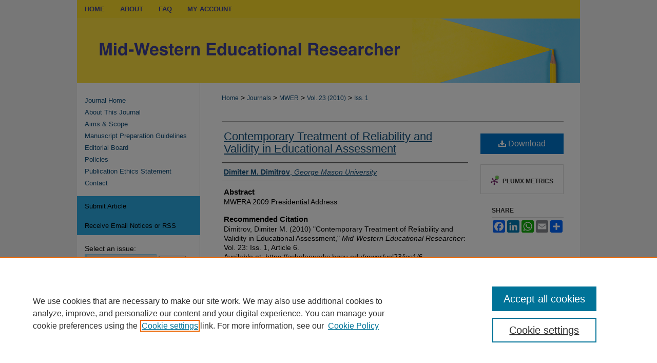

--- FILE ---
content_type: text/html; charset=UTF-8
request_url: https://scholarworks.bgsu.edu/mwer/vol23/iss1/6/
body_size: 6794
content:

<!DOCTYPE html>
<html lang="en">
<head><!-- inj yui3-seed: --><script type='text/javascript' src='//cdnjs.cloudflare.com/ajax/libs/yui/3.6.0/yui/yui-min.js'></script><script type='text/javascript' src='//ajax.googleapis.com/ajax/libs/jquery/1.10.2/jquery.min.js'></script><!-- Adobe Analytics --><script type='text/javascript' src='https://assets.adobedtm.com/4a848ae9611a/d0e96722185b/launch-d525bb0064d8.min.js'></script><script type='text/javascript' src=/assets/nr_browser_production.js></script>

<!-- def.1 -->
<meta charset="utf-8">
<meta name="viewport" content="width=device-width">
<title>
"Contemporary Treatment of Reliability and Validity in Educational Asse" by Dimiter M. Dimitrov
</title>


<!-- FILE article_meta-tags.inc --><!-- FILE: /srv/sequoia/main/data/assets/site/article_meta-tags.inc -->
<meta itemprop="name" content="Contemporary Treatment of Reliability and Validity in Educational Assessment">
<meta property="og:title" content="Contemporary Treatment of Reliability and Validity in Educational Assessment">
<meta name="twitter:title" content="Contemporary Treatment of Reliability and Validity in Educational Assessment">
<meta property="article:author" content="Dimiter M. Dimitrov">
<meta name="author" content="Dimiter M. Dimitrov">
<meta name="robots" content="noodp, noydir">
<meta name="description" content="MWERA 2009 Presidential Address">
<meta itemprop="description" content="MWERA 2009 Presidential Address">
<meta name="twitter:description" content="MWERA 2009 Presidential Address">
<meta property="og:description" content="MWERA 2009 Presidential Address">
<meta name="bepress_citation_journal_title" content="Mid-Western Educational Researcher">
<meta name="bepress_citation_firstpage" content="6">
<meta name="bepress_citation_author" content="Dimitrov, Dimiter M.">
<meta name="bepress_citation_author_institution" content="George Mason University">
<meta name="bepress_citation_title" content="Contemporary Treatment of Reliability and Validity in Educational Assessment">
<meta name="bepress_citation_date" content="2010">
<meta name="bepress_citation_volume" content="23">
<meta name="bepress_citation_issue" content="1">
<!-- FILE: /srv/sequoia/main/data/assets/site/ir_download_link.inc -->
<!-- FILE: /srv/sequoia/main/data/assets/site/article_meta-tags.inc (cont) -->
<meta name="bepress_citation_pdf_url" content="https://scholarworks.bgsu.edu/cgi/viewcontent.cgi?article=1285&amp;context=mwer">
<meta name="bepress_citation_abstract_html_url" content="https://scholarworks.bgsu.edu/mwer/vol23/iss1/6">
<meta name="bepress_citation_issn" content="2375-7876">
<meta name="bepress_citation_online_date" content="2023/9/11">
<meta name="viewport" content="width=device-width">
<!-- Additional Twitter data -->
<meta name="twitter:card" content="summary">
<!-- Additional Open Graph data -->
<meta property="og:type" content="article">
<meta property="og:url" content="https://scholarworks.bgsu.edu/mwer/vol23/iss1/6">
<meta property="og:site_name" content="ScholarWorks@BGSU">




<!-- FILE: article_meta-tags.inc (cont) -->
<meta name="bepress_is_article_cover_page" content="1">


<!-- sh.1 -->
<link rel="stylesheet" href="/mwer/ir-journal-style.css" type="text/css" media="screen">
<link rel="alternate" type="application/rss+xml" title="Mid-Western Educational Researcher Newsfeed" href="/mwer/recent.rss">
<link rel="shortcut icon" href="/favicon.ico" type="image/x-icon">

<link type="text/css" rel="stylesheet" href="/assets/floatbox/floatbox.css">
<script type="text/javascript" src="/assets/jsUtilities.js"></script>
<script type="text/javascript" src="/assets/footnoteLinks.js"></script>
<link rel="stylesheet" href="/ir-print.css" type="text/css" media="print">
<!--[if IE]>
<link rel="stylesheet" href="/ir-ie.css" type="text/css" media="screen">
<![endif]-->
<!-- end sh.1 -->




<script type="text/javascript">var pageData = {"page":{"environment":"prod","productName":"bpdg","language":"en","name":"ir_journal:volume:issue:article","businessUnit":"els:rp:st"},"visitor":{}};</script>

</head>
<body >
<!-- FILE /srv/sequoia/main/data/assets/site/ir_journal/header.pregen -->

	<!-- FILE: /srv/sequoia/main/data/assets/site/ir_journal/header_custom.inc --><!-- FILE: /srv/sequoia/main/data/assets/site/mobile_nav.inc --><!--[if !IE]>-->
<script src="/assets/scripts/dc-mobile/dc-responsive-nav.js"></script>

<header id="mobile-nav" class="nav-down device-fixed-height" style="visibility: hidden;">
  
  
  <nav class="nav-collapse">
    <ul>
      <li class="menu-item active device-fixed-width"><a href="https://scholarworks.bgsu.edu" title="Home" data-scroll >Home</a></li>
      <li class="menu-item device-fixed-width"><a href="https://scholarworks.bgsu.edu/do/search/advanced/" title="Search" data-scroll ><i class="icon-search"></i> Search</a></li>
      <li class="menu-item device-fixed-width"><a href="https://scholarworks.bgsu.edu/communities.html" title="Browse" data-scroll >Browse All Collections</a></li>
      <li class="menu-item device-fixed-width"><a href="/cgi/myaccount.cgi?context=" title="My Account" data-scroll >My Account</a></li>
      <li class="menu-item device-fixed-width"><a href="https://scholarworks.bgsu.edu/about.html" title="About" data-scroll >About</a></li>
      <li class="menu-item device-fixed-width"><a href="https://network.bepress.com" title="Digital Commons Network" data-scroll ><img width="16" height="16" alt="DC Network" style="vertical-align:top;" src="/assets/md5images/8e240588cf8cd3a028768d4294acd7d3.png"> Digital Commons Network™</a></li>
    </ul>
  </nav>
</header>

<script src="/assets/scripts/dc-mobile/dc-mobile-nav.js"></script>
<!--<![endif]-->
<!-- FILE: /srv/sequoia/main/data/assets/site/ir_journal/header_custom.inc (cont) -->



<div id="mwer">
	<div id="container">
		<a href="#main" class="skiplink" accesskey="2" >Skip to main content</a>

		
			<div id="navigation">
				<!-- FILE: /srv/sequoia/main/data/assets/site/ir_navigation.inc --><div id="tabs" role="navigation" aria-label="Main"><ul><li id="tabone"><a href="https://scholarworks.bgsu.edu" title="Home" ><span>Home</span></a></li><li id="tabtwo"><a href="https://scholarworks.bgsu.edu/about.html" title="About" ><span>About</span></a></li><li id="tabthree"><a href="https://scholarworks.bgsu.edu/faq.html" title="FAQ" ><span>FAQ</span></a></li><li id="tabfour"><a href="https://scholarworks.bgsu.edu/cgi/myaccount.cgi?context=" title="My Account" ><span>My Account</span></a></li></ul></div>


<!-- FILE: /srv/sequoia/main/data/assets/site/ir_journal/header_custom.inc (cont) -->
			</div>			
					
			<div id="header">
				<a href="https://scholarworks.bgsu.edu/mwer" id="banner_link" title="Mid-Western Educational Researcher" >
					<img id="banner_image" alt="Mid-Western Educational Researcher" width='980' height='126' src="/assets/md5images/f259c3e2a937c1365cb30defe0a4bce3.png">
				</a>	
				
					<a href="http://www.bgsu.edu/" id="logo_link" title="Bowling Green State University" >
						<img id="logo_image" alt="Bowling Green State University" width='546' height='264' src="/assets/md5images/de3d1b02355bb190ac2b535bbaaf0208.png">
					</a>	
				
			</div>
			
			
		<div id="wrapper">
			<div id="content">
				<div id="main" class="text">					
					<!-- FILE: /srv/sequoia/main/data/assets/site/ir_journal/ir_breadcrumb.inc -->
	<ul id="pager">
		<li>&nbsp;</li>
		 
		<li>&nbsp;</li> 
		
	</ul>

<div class="crumbs" role="navigation" aria-label="Breadcrumb">
	<p>
		

		
		
		
			<a href="https://scholarworks.bgsu.edu" class="ignore" >Home</a>
		
		
		
		
		
		
		
		
		 <span aria-hidden="true">&gt;</span> 
			<a href="https://scholarworks.bgsu.edu/journals" class="ignore" >Journals</a>
		
		
		
		
		
		 <span aria-hidden="true">&gt;</span> 
			<a href="https://scholarworks.bgsu.edu/mwer" class="ignore" >MWER</a>
		
		
		
		 <span aria-hidden="true">&gt;</span> 
			<a href="https://scholarworks.bgsu.edu/mwer/vol23" class="ignore" >Vol. 23 (2010)</a>
		
		
		
		
		
		
		 <span aria-hidden="true">&gt;</span> 
			<a href="https://scholarworks.bgsu.edu/mwer/vol23/iss1" class="ignore" >Iss. 1</a>
		
		
		
		
		
	</p>
</div>

<div class="clear">&nbsp;</div>
<!-- FILE: /srv/sequoia/main/data/assets/site/ir_journal/header_custom.inc (cont) -->
					
						<!-- FILE: /srv/sequoia/main/data/assets/site/ir_journal/volume/issue/ir_journal_logo.inc -->





 





<!-- FILE: /srv/sequoia/main/data/assets/site/ir_journal/header_custom.inc (cont) -->
					

<!-- FILE: /srv/sequoia/main/data/assets/site/ir_journal/header.pregen (cont) -->

<script type="text/javascript" src="/assets/floatbox/floatbox.js"></script>
<!-- FILE: /srv/sequoia/main/data/assets/site/ir_journal/article_info.inc --><!-- FILE: /srv/sequoia/main/data/assets/site/openurl.inc -->
<!-- FILE: /srv/sequoia/main/data/assets/site/ir_journal/article_info.inc (cont) -->
<!-- FILE: /srv/sequoia/main/data/assets/site/ir_download_link.inc -->
<!-- FILE: /srv/sequoia/main/data/assets/site/ir_journal/article_info.inc (cont) -->
<!-- FILE: /srv/sequoia/main/data/assets/site/ir_journal/ir_article_header.inc --><div id="sub">
<div id="alpha"><!-- FILE: /srv/sequoia/main/data/assets/site/ir_journal/article_info.inc (cont) --><div id='title' class='element'>
<h1><a href='https://scholarworks.bgsu.edu/cgi/viewcontent.cgi?article=1285&amp;context=mwer'>Contemporary Treatment of Reliability and Validity in Educational Assessment</a></h1>
</div>
<div class='clear'></div>
<div id='authors' class='element'>
<h2 class='visually-hidden'>Authors</h2>
<p class="author"><a href='https://scholarworks.bgsu.edu/do/search/?q=author%3A%22Dimiter%20M.%20Dimitrov%22&start=0&context=4384382'><strong>Dimiter M. Dimitrov</strong>, <em>George Mason University</em></a><br />
</p></div>
<div class='clear'></div>
<div id='abstract' class='element'>
<h2 class='field-heading'>Abstract</h2>
<p>MWERA 2009 Presidential Address</p>
</div>
<div class='clear'></div>
<div id='recommended_citation' class='element'>
<h2 class='field-heading'>Recommended Citation</h2>
<!-- FILE: /srv/sequoia/main/data/assets/site/ir_journal/ir_citation.inc -->
<p class="citation">
Dimitrov, Dimiter M.
(2010)
"Contemporary Treatment of Reliability and Validity in Educational Assessment,"
<em>Mid-Western Educational Researcher</em>: Vol. 23:
Iss.
1, Article 6.
<br>
Available at:
https://scholarworks.bgsu.edu/mwer/vol23/iss1/6</p>
<!-- FILE: /srv/sequoia/main/data/assets/site/ir_journal/article_info.inc (cont) --></div>
<div class='clear'></div>
</div>
    </div>
    <div id='beta_7-3'>
<!-- FILE: /srv/sequoia/main/data/assets/site/info_box_7_3.inc --><!-- FILE: /srv/sequoia/main/data/assets/site/openurl.inc -->
<!-- FILE: /srv/sequoia/main/data/assets/site/info_box_7_3.inc (cont) -->
<!-- FILE: /srv/sequoia/main/data/assets/site/ir_download_link.inc -->
<!-- FILE: /srv/sequoia/main/data/assets/site/info_box_7_3.inc (cont) -->
	<!-- FILE: /srv/sequoia/main/data/assets/site/info_box_download_button.inc --><div class="aside download-button">
      <a id="pdf" class="btn" href="https://scholarworks.bgsu.edu/cgi/viewcontent.cgi?article=1285&amp;context=mwer" title="PDF (284&nbsp;KB) opens in new window" target="_blank" > 
    	<i class="icon-download-alt" aria-hidden="true"></i>
        Download
      </a>
</div>
<!-- FILE: /srv/sequoia/main/data/assets/site/info_box_7_3.inc (cont) -->
	<!-- FILE: /srv/sequoia/main/data/assets/site/info_box_embargo.inc -->
<!-- FILE: /srv/sequoia/main/data/assets/site/info_box_7_3.inc (cont) -->
<!-- FILE: /srv/sequoia/main/data/scholarworks.bgsu.edu/assets/info_box_custom_upper.inc --><!-- FILE: /srv/sequoia/main/data/assets/site/info_box_7_3.inc (cont) -->
<!-- FILE: /srv/sequoia/main/data/assets/site/info_box_openurl.inc -->
<!-- FILE: /srv/sequoia/main/data/assets/site/info_box_7_3.inc (cont) -->
<!-- FILE: /srv/sequoia/main/data/assets/site/info_box_article_metrics.inc -->
<div id="article-stats" class="aside hidden">
    <p class="article-downloads-wrapper hidden"><span id="article-downloads"></span> DOWNLOADS</p>
    <p class="article-stats-date hidden">Since September 11, 2023</p>
    <p class="article-plum-metrics">
        <a href="https://plu.mx/plum/a/?repo_url=https://scholarworks.bgsu.edu/mwer/vol23/iss1/6" class="plumx-plum-print-popup plum-bigben-theme" data-badge="true" data-hide-when-empty="true" ></a>
    </p>
</div>
<script type="text/javascript" src="//cdn.plu.mx/widget-popup.js"></script>
<!-- Article Download Counts -->
<script type="text/javascript" src="/assets/scripts/article-downloads.pack.js"></script>
<script type="text/javascript">
    insertDownloads(36032595);
</script>
<!-- Add border to Plum badge & download counts when visible -->
<script>
// bind to event when PlumX widget loads
jQuery('body').bind('plum:widget-load', function(e){
// if Plum badge is visible
  if (jQuery('.PlumX-Popup').length) {
// remove 'hidden' class
  jQuery('#article-stats').removeClass('hidden');
  jQuery('.article-stats-date').addClass('plum-border');
  }
});
// bind to event when page loads
jQuery(window).bind('load',function(e){
// if DC downloads are visible
  if (jQuery('#article-downloads').text().length > 0) {
// add border to aside
  jQuery('#article-stats').removeClass('hidden');
  }
});
</script>
<!-- Adobe Analytics: Download Click Tracker -->
<script>
$(function() {
  // Download button click event tracker for PDFs
  $(".aside.download-button").on("click", "a#pdf", function(event) {
    pageDataTracker.trackEvent('navigationClick', {
      link: {
          location: 'aside download-button',
          name: 'pdf'
      }
    });
  });
  // Download button click event tracker for native files
  $(".aside.download-button").on("click", "a#native", function(event) {
    pageDataTracker.trackEvent('navigationClick', {
        link: {
            location: 'aside download-button',
            name: 'native'
        }
     });
  });
});
</script>
<!-- FILE: /srv/sequoia/main/data/assets/site/info_box_7_3.inc (cont) -->
	<!-- FILE: /srv/sequoia/main/data/assets/site/info_box_disciplines.inc -->
<!-- FILE: /srv/sequoia/main/data/assets/site/info_box_7_3.inc (cont) -->
<!-- FILE: /srv/sequoia/main/data/assets/site/bookmark_widget.inc -->
<div id="share" class="aside">
<h2>Share</h2>
	<div class="a2a_kit a2a_kit_size_24 a2a_default_style">
    	<a class="a2a_button_facebook"></a>
    	<a class="a2a_button_linkedin"></a>
		<a class="a2a_button_whatsapp"></a>
		<a class="a2a_button_email"></a>
    	<a class="a2a_dd"></a>
    	<script async src="https://static.addtoany.com/menu/page.js"></script>
	</div>
</div>
<!-- FILE: /srv/sequoia/main/data/assets/site/info_box_7_3.inc (cont) -->
<!-- FILE: /srv/sequoia/main/data/assets/site/info_box_geolocate.inc --><!-- FILE: /srv/sequoia/main/data/assets/site/ir_geolocate_enabled_and_displayed.inc -->
<!-- FILE: /srv/sequoia/main/data/assets/site/info_box_geolocate.inc (cont) -->
<!-- FILE: /srv/sequoia/main/data/assets/site/info_box_7_3.inc (cont) -->
	<!-- FILE: /srv/sequoia/main/data/assets/site/zotero_coins.inc -->
<span class="Z3988" title="ctx_ver=Z39.88-2004&amp;rft_val_fmt=info%3Aofi%2Ffmt%3Akev%3Amtx%3Ajournal&amp;rft_id=https%3A%2F%2Fscholarworks.bgsu.edu%2Fmwer%2Fvol23%2Fiss1%2F6&amp;rft.atitle=Contemporary%20Treatment%20of%20Reliability%20and%20Validity%20in%20Educational%20Assessment&amp;rft.aufirst=Dimiter&amp;rft.aulast=Dimitrov&amp;rft.jtitle=Mid-Western%20Educational%20Researcher&amp;rft.volume=23&amp;rft.issue=1&amp;rft.issn=2375-7876&amp;rft.date=2010-01-01">COinS</span>
<!-- FILE: /srv/sequoia/main/data/assets/site/info_box_7_3.inc (cont) -->
<!-- FILE: /srv/sequoia/main/data/assets/site/info_box_custom_lower.inc -->
<!-- FILE: /srv/sequoia/main/data/assets/site/info_box_7_3.inc (cont) -->
<!-- FILE: /srv/sequoia/main/data/assets/site/ir_journal/article_info.inc (cont) --></div>
<div class='clear'>&nbsp;</div>
<!-- FILE: /srv/sequoia/main/data/assets/site/ir_article_custom_fields.inc -->
<!-- FILE: /srv/sequoia/main/data/assets/site/ir_journal/article_info.inc (cont) -->
<!-- FILE: /srv/sequoia/main/data/assets/site/ir_journal/volume/issue/article/index.html (cont) --> 

<!-- FILE /srv/sequoia/main/data/assets/site/ir_journal/footer.pregen -->

	<!-- FILE: /srv/sequoia/main/data/assets/site/ir_journal/footer_custom_7_8.inc -->				</div>

<div class="verticalalign">&nbsp;</div>
<div class="clear">&nbsp;</div>

			</div>

				<div id="sidebar">
					<!-- FILE: /srv/sequoia/main/data/assets/site/ir_journal/ir_journal_sidebar_7_8.inc -->

	<!-- FILE: /srv/sequoia/main/data/journals/scholarworks.bgsu.edu/mwer/assets/ir_journal_sidebar_links_7_8.inc --><ul class="sb-custom-journal">
	<li class="sb-home">
		<a href="https://scholarworks.bgsu.edu/mwer" title="Mid-Western Educational Researcher" accesskey="1" >
				Journal Home
		</a>
	</li>
		<li class="sb-about">
			<a href="https://scholarworks.bgsu.edu/mwer/about.html" >
				About This Journal
			</a>
		</li>
		<li class="sb-aims">
			<a href="https://scholarworks.bgsu.edu/mwer/aimsandscope.html" >
				Aims & Scope
			</a>
		</li>
		<li class="sb-styleguide">
			<a href="https://scholarworks.bgsu.edu/mwer/styleguide.html" >
				Manuscript Preparation Guidelines
			</a>
		</li>
		<li class="sb-ed-board">
			<a href="https://scholarworks.bgsu.edu/mwer/editorialboard.html" >
				Editorial Board
			</a>
		</li>
		<li class="sb-policies">
			<a href="https://scholarworks.bgsu.edu/mwer/policies.html" >
				Policies
			</a>
		</li>
		<li class="sb-ethics">
			<a href="https://scholarworks.bgsu.edu/mwer/publication_ethics.html" >
				Publication Ethics Statement
			</a>
		</li>
		<li class="sb-contact">
			<a href="https://scholarworks.bgsu.edu/mwer/contact.html" >
				Contact
			</a>
		</li>
</ul><!-- FILE: /srv/sequoia/main/data/assets/site/ir_journal/ir_journal_sidebar_7_8.inc (cont) -->
		<!-- FILE: /srv/sequoia/main/data/assets/site/urc_badge.inc -->
<!-- FILE: /srv/sequoia/main/data/assets/site/ir_journal/ir_journal_sidebar_7_8.inc (cont) -->
	<!-- FILE: /srv/sequoia/main/data/assets/site/ir_journal/ir_journal_navcontainer_7_8.inc --><div id="navcontainer">
	<ul id="navlist">
			<li class="sb-submit">
					<a href="https://scholarworks.bgsu.edu/cgi/submit.cgi?context=mwer" title="Submit Article to Mid-Western Educational Researcher" >
						Submit Article</a>
			</li>
			<li class="sb-rss">
				<a href="https://scholarworks.bgsu.edu/mwer/announcements.html" title="Receive notifications of new content" >
					Receive Email Notices or RSS
				</a>
			</li>
	</ul>
<!-- FILE: /srv/sequoia/main/data/assets/site/ir_journal/ir_journal_special_issue_7_8.inc -->
<!-- FILE: /srv/sequoia/main/data/assets/site/ir_journal/ir_journal_navcontainer_7_8.inc (cont) -->
</div><!-- FILE: /srv/sequoia/main/data/assets/site/ir_journal/ir_journal_sidebar_7_8.inc (cont) -->
	<!-- FILE: /srv/sequoia/main/data/assets/site/ir_journal/ir_journal_sidebar_search_7_8.inc --><div class="sidebar-search">
	<form method="post" action="https://scholarworks.bgsu.edu/cgi/redirect.cgi" id="browse">
		<label for="url">
			Select an issue:
		</label>
			<br>
		<!-- FILE: /srv/sequoia/main/data/assets/site/ir_journal/ir_journal_volume_issue_popup_7_8.inc --><div>
	<span class="border">
							<select name="url" id="url">
						<option value="https://scholarworks.bgsu.edu/mwer/all_issues.html">
							All Issues
						</option>
								<option value="https://scholarworks.bgsu.edu/mwer/vol37">
									Vol. 37
								</option>
								<option value="https://scholarworks.bgsu.edu/mwer/vol36">
									Vol. 36
								</option>
								<option value="https://scholarworks.bgsu.edu/mwer/vol35">
									Vol. 35
								</option>
								<option value="https://scholarworks.bgsu.edu/mwer/vol34">
									Vol. 34
								</option>
								<option value="https://scholarworks.bgsu.edu/mwer/vol33">
									Vol. 33
								</option>
								<option value="https://scholarworks.bgsu.edu/mwer/vol32">
									Vol. 32
								</option>
								<option value="https://scholarworks.bgsu.edu/mwer/vol31">
									Vol. 31
								</option>
								<option value="https://scholarworks.bgsu.edu/mwer/vol30">
									Vol. 30
								</option>
								<option value="https://scholarworks.bgsu.edu/mwer/vol29">
									Vol. 29
								</option>
								<option value="https://scholarworks.bgsu.edu/mwer/vol28">
									Vol. 28
								</option>
								<option value="https://scholarworks.bgsu.edu/mwer/vol27">
									Vol. 27
								</option>
								<option value="https://scholarworks.bgsu.edu/mwer/vol26">
									Vol. 26
								</option>
								<option value="https://scholarworks.bgsu.edu/mwer/vol25">
									Vol. 25
								</option>
								<option value="https://scholarworks.bgsu.edu/mwer/vol24">
									Vol. 24
								</option>
								<option value="https://scholarworks.bgsu.edu/mwer/vol23">
									Vol. 23
								</option>
								<option value="https://scholarworks.bgsu.edu/mwer/vol22">
									Vol. 22
								</option>
								<option value="https://scholarworks.bgsu.edu/mwer/vol21">
									Vol. 21
								</option>
								<option value="https://scholarworks.bgsu.edu/mwer/vol20">
									Vol. 20
								</option>
								<option value="https://scholarworks.bgsu.edu/mwer/vol19">
									Vol. 19
								</option>
								<option value="https://scholarworks.bgsu.edu/mwer/vol18">
									Vol. 18
								</option>
								<option value="https://scholarworks.bgsu.edu/mwer/vol17">
									Vol. 17
								</option>
								<option value="https://scholarworks.bgsu.edu/mwer/vol16">
									Vol. 16
								</option>
								<option value="https://scholarworks.bgsu.edu/mwer/vol15">
									Vol. 15
								</option>
								<option value="https://scholarworks.bgsu.edu/mwer/vol14">
									Vol. 14
								</option>
								<option value="https://scholarworks.bgsu.edu/mwer/vol13">
									Vol. 13
								</option>
								<option value="https://scholarworks.bgsu.edu/mwer/vol12">
									Vol. 12
								</option>
								<option value="https://scholarworks.bgsu.edu/mwer/vol11">
									Vol. 11
								</option>
								<option value="https://scholarworks.bgsu.edu/mwer/vol10">
									Vol. 10
								</option>
								<option value="https://scholarworks.bgsu.edu/mwer/vol9">
									Vol. 9
								</option>
								<option value="https://scholarworks.bgsu.edu/mwer/vol8">
									Vol. 8
								</option>
								<option value="https://scholarworks.bgsu.edu/mwer/vol7">
									Vol. 7
								</option>
								<option value="https://scholarworks.bgsu.edu/mwer/vol6">
									Vol. 6
								</option>
					</select>
		<input type="submit" value="Browse" class="searchbutton" style="font-size:11px;">
	</span>
</div>
<!-- FILE: /srv/sequoia/main/data/assets/site/ir_journal/ir_journal_sidebar_search_7_8.inc (cont) -->
			<div style="clear:left;">&nbsp;</div>
	</form>
	<!-- FILE: /srv/sequoia/main/data/assets/site/ir_sidebar_search_7_8.inc --><h2>Search</h2>
<form method='get' action='https://scholarworks.bgsu.edu/do/search/' id="sidebar-search">
	<label for="search" accesskey="4">
		Enter search terms:
	</label>
		<div>
			<span class="border">
				<input type="text" name='q' class="search" id="search">
			</span> 
			<input type="submit" value="Search" class="searchbutton" style="font-size:11px;">
		</div>
	<label for="context">
		Select context to search:
	</label> 
		<div>
			<span class="border">
				<select name="fq" id="context">
						<option value='virtual_ancestor_link:"https://scholarworks.bgsu.edu/mwer"'>in this journal</option>
					<option value='virtual_ancestor_link:"https://scholarworks.bgsu.edu"'>in this repository</option>
					<option value='virtual_ancestor_link:"http:/"'>across all repositories</option>
				</select>
			</span>
		</div>
</form>
<p class="advanced">
		<a href="https://scholarworks.bgsu.edu/do/search/advanced/?fq=virtual_ancestor_link:%22https://scholarworks.bgsu.edu/mwer%22" >
			Advanced Search
		</a>
</p>
<!-- FILE: /srv/sequoia/main/data/assets/site/ir_journal/ir_journal_sidebar_search_7_8.inc (cont) -->
</div>
<!-- FILE: /srv/sequoia/main/data/assets/site/ir_journal/ir_journal_sidebar_7_8.inc (cont) -->
	<!-- FILE: /srv/sequoia/main/data/assets/site/ir_journal/ir_journal_issn_7_8.inc -->
	<div id="issn">
		<p class="sb-issn">ISSN: 2375-7876</p>
	</div>
	<div class="clear">&nbsp;</div>
<!-- FILE: /srv/sequoia/main/data/assets/site/ir_journal/ir_journal_sidebar_7_8.inc (cont) -->
	<!-- FILE: /srv/sequoia/main/data/assets/site/ir_journal/ir_journal_custom_lower_7_8.inc --><!-- FILE: /srv/sequoia/main/data/assets/site/ir_journal/ir_journal_sidebar_7_8.inc (cont) -->
	<!-- FILE: /srv/sequoia/main/data/assets/site/ir_journal/ir_custom_sidebar_images.inc --><!-- FILE: /srv/sequoia/main/data/assets/site/ir_journal/ir_journal_sidebar_7_8.inc (cont) -->
	<!-- FILE: /srv/sequoia/main/data/assets/site/ir_sidebar_geolocate.inc --><!-- FILE: /srv/sequoia/main/data/assets/site/ir_geolocate_enabled_and_displayed.inc -->
<!-- FILE: /srv/sequoia/main/data/assets/site/ir_sidebar_geolocate.inc (cont) -->
<!-- FILE: /srv/sequoia/main/data/assets/site/ir_journal/ir_journal_sidebar_7_8.inc (cont) -->
	<!-- FILE: /srv/sequoia/main/data/journals/scholarworks.bgsu.edu/mwer/assets/ir_journal_custom_lowest_7_8.inc -->
<div id="sb-custom">
<a href="https://www.mwera.org/" ><img alt="Mid-Western Educational Research Association" width='142' height='168' src="/assets/md5images/766ebc0bf6252d8595a6e52cb7e1131a.gif"></a>
</div><!-- FILE: /srv/sequoia/main/data/assets/site/ir_journal/ir_journal_sidebar_7_8.inc (cont) -->

<!-- FILE: /srv/sequoia/main/data/assets/site/ir_journal/footer_custom_7_8.inc (cont) -->
						<div class="verticalalign">&nbsp;</div>
				</div>

		</div>

			<!-- FILE: /srv/sequoia/main/data/journals/scholarworks.bgsu.edu/mwer/assets/ir_journal_footer_content.inc --><div id="footer" role="contentinfo">
<!-- FILE: /srv/sequoia/main/data/assets/site/ir_bepress_logo.inc --><div id="bepress">

<a href="https://www.elsevier.com/solutions/digital-commons" title="Elsevier - Digital Commons" >
	<em>Elsevier - Digital Commons</em>
</a>

</div>
<!-- FILE: /srv/sequoia/main/data/journals/scholarworks.bgsu.edu/mwer/assets/ir_journal_footer_content.inc (cont) -->
    <p>
        <a href="https://scholarworks.bgsu.edu" title="Home page" accesskey="1" >Home</a> | 
        <a href="https://scholarworks.bgsu.edu/about.html" title="About" >About</a> | 
        <a href="https://scholarworks.bgsu.edu/faq.html" title="FAQ" >FAQ</a> | 
        <a href="/cgi/myaccount.cgi?context=" title="My Account Page" accesskey="3" >My Account</a> | 
        <a href="https://scholarworks.bgsu.edu/accessibility.html" title="Accessibility Statement" accesskey="0" >Accessibility Statement</a>
    </p>
    <p>
	
	
		<a class="secondary-link" href="https://www.bepress.com/privacy" title="Privacy Policy" >Privacy</a>
	
		<a class="secondary-link" href="https://www.bepress.com/copyright" title="Copyright Policy" >Copyright</a>	
    </p> 
	<p>
		<strong>University Libraries</strong> 1001 E. Wooster Street, Bowling Green, OH 43403 <a href="mailto:scholarworks@bgsu.edu" >scholarworks@bgsu.edu</a>
	</p>
</div>
<!-- FILE: /srv/sequoia/main/data/assets/site/ir_journal/footer_custom_7_8.inc (cont) -->

	</div>
</div>


<!-- FILE: /srv/sequoia/main/data/scholarworks.bgsu.edu/assets/ir_analytics.inc --><!-- Matomo Tag Manager -->

<script>

var _mtm = window._mtm = window._mtm || [];

_mtm.push({'mtm.startTime': (new Date().getTime()), 'event': 'mtm.Start'});

var d=document, g=d.createElement('script'), s=d.getElementsByTagName('script')[0];

g.async=true; g.src='https://lib.bgsu.edu/matomo/js/container_xkTDO7Xz.js'; s.parentNode.insertBefore(g,s);

</script>

<!-- End Matomo Tag Manager --><!-- FILE: /srv/sequoia/main/data/assets/site/ir_journal/footer_custom_7_8.inc (cont) -->

<!-- FILE: /srv/sequoia/main/data/assets/site/ir_journal/footer.pregen (cont) -->
<script type='text/javascript' src='/assets/scripts/bpbootstrap-20160726.pack.js'></script><script type='text/javascript'>BPBootstrap.init({appendCookie:''})</script></body></html>


--- FILE ---
content_type: text/css
request_url: https://scholarworks.bgsu.edu/mwer/ir-journal-style.css
body_size: -52
content:


	@import url("/mwer/ir-style.css");
	@import url("/mwer/ir-custom.css");
	@import url("/mwer/ir-local.css");

